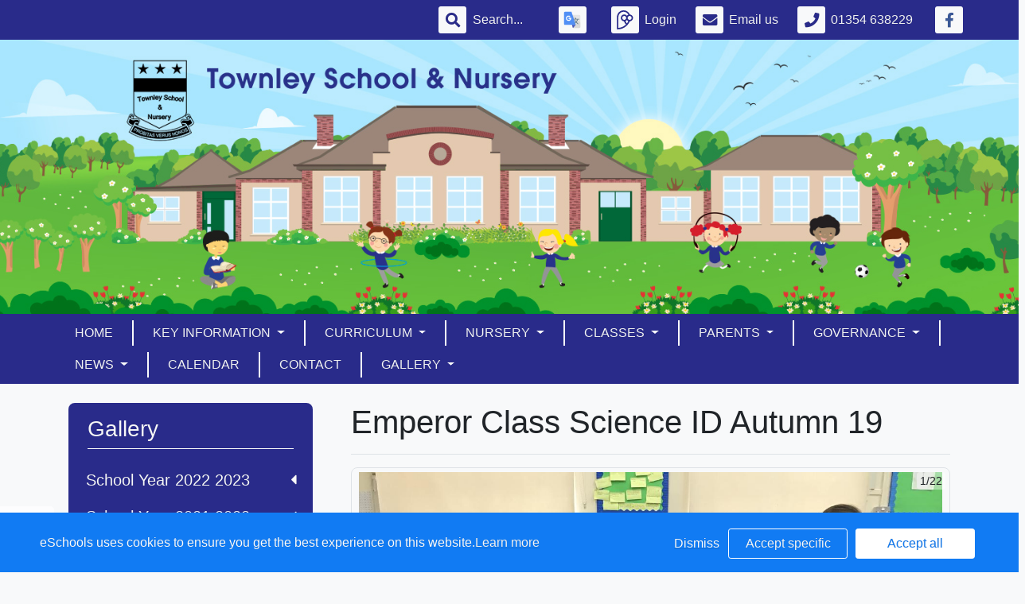

--- FILE ---
content_type: text/css; charset: UTF-8;charset=UTF-8
request_url: https://www.townley.cambs.sch.uk/web/dynamic_styles/7
body_size: 1196
content:




:root {

--rounded: .5rem;
--rounded-btn: 3.2px;

--default-font: Trebuchet MS, Helvetica, sans-serif;
--default-color: #212529;
--default-heading-color: #212529;
--default-page-title-color: #212529;

--album-height-xxl-home:652px;
--album-height-xxl-1-col:652px;
--album-height-xxl-2-col:318px;

--album-height-xl-home:562px;
--album-height-xl-1-col:562px;
--album-height-xl-2-col:272.66666666667px;

--album-height-lg-home:472px;
--album-height-lg-1-col:472px;
--album-height-lg-2-col:228px;

--album-height-md-home:480px;
--album-height-md-1-col:480px;
--album-height-md-2-col:480px;

--album-height-sm-home:360px;
--album-height-sm-1-col:360px;
--album-height-sm-2-col:360px;

--album-height-xs-home:310px;
--album-height-xs-2-col:310px;

--primary-color:#292b8a;
--primary-opposite:#f8f9fa;
--primary-semi-transparent: #292b8aEE;

--flip-card-back-color:#292b8a;

--secondary-color:#3e77c7;
--secondary-opposite:#f8f9fa;

--third-color:#f8f9fa;
--third-opposite:#343a40;

--link-color:#292b8a;
--link-hover:#1d1f61;

--important-message-icon-bg:#ee1c1f;
--important-message-icon-color:#f8f9fa;
--important-message-bg:rgba(255, 255, 255, 1);
--important-message-color:#333333;
--important-message-speed:20.428571428571s;
--important-message-pause: paused; --important-message-font-size: 16px; 
--important-message-icon-width: 55px;
--important-message-icon-size: 24px;
--important-message-font: 'Font Awesome 5 Pro';
--important-message-font-weight: 900;

--toolbar-bg:#292b8a;
--toolbar-label-color:#f8f9fa;
--toolbar-label-font-size: 16px;
--toolbar-button-bg:#f8f9fa;
--toolbar-button-color:#292b8a;
--toolbar-placeholder-color:#fbfbfc;

--toolbar-fb-bg: #f8f9fa;
--toolbar-fb-icon: #3B5998;

--toolbar-twitter-bg: #f8f9fa;
--toolbar-twitter-icon: #00ACEE;


--header-bg: url("/core/passwords/read_bg/6ceb384cf7a1a6cede021746c03fe9dd");
--header-mobile-bg: url("/core/passwords/read_bg/v31ccGzN0p");

--toolbar-instagram-bg: #f8f9fa;
--toolbar-instagram-icon: #8a3ab9;

--toolbar-linkedin-bg: #f8f9fa;
--toolbar-linkedin-icon: #0077b5;

--logo-height: 130px;

--header-height:400;

--header-bg-color:;
--header-text-color:#343a40;


--nav-bg:#292b8a;
--nav-link-color:#f8f9fa;
--nav-link-hover:#c7c8c8;


--welcome-message-bg:#8dbbe6;
--welcome-message-color:#f8f9fa;


--homebox1-bg:#3e77c7;
--homebox1-color:#f8f9fa;
--homebox1-hover:#c7c8c8;
--homebox1-btn-hover:#2c548c;



--homebox2-bg:#3e77c7;
--homebox2-color:#ffffff;
--homebox2-hover:#e6e6e6;
--homebox2-btn-hover:#cccccc;

--homebox2-calendar-event-bg:#f8f9fa;
--homebox2-calendar-event-color:#8dbbe6;

--homebox2-calendar-header:#292b8a;
--homebox2-calendar-header-text:#f8f9fa;





--homebox3-bg:#3e77c7;
--homebox3-color:#f8f9fa;
--homebox3-hover:#c7c8c8;
--homebox3-btn-hover:#2c548c;


--linkbox-odd-color:#ffffff;
--linkbox-even-color:#ffffff;
--linkbox-odd-hover:#e6e6e6;
--linkbox-even-hover:#ffffff;
--linkbox-odd-bg:transparent;
--linkbox-even-bg:transparent;

    --footer-color:#f8f9fa;
    --footer-link-color:#f8f9fa;
    --footer-link-hover:#c7c8c8;

--footer_fullwidth_bg:#292b8a;
    --footer-bg: transparent;
    --footer-border-color: transparent;
--footer-text-color:#f8f9fa;

--contact-map-bg:#d5d5e8;
--contact-form-bg:#eaeaf4;

--calendar-header-bg:#292b8a;
--calendar-header-color:#f8f9fa;

--calendar-bg:#f1f1f7;
--calendar-text:#343a40;

--calendar-event-bg:#8dbbe6;
--calendar-event-color:#f8f9fa;

--calendar-today:#c1c1c6;
--calendar-today-text:#343a40;


--aside-bg:#292b8a;
--aside-color:#f8f9fa;

--aside-active-bg:#f8f9fa;

--aside-active-color:#292b8a;

--resource-bg:#3e77c7;
--resource-color:#f8f9fa;

--resource-hov-bg:#3260a0;
--resource-hov-color:#f8f9fa;

--home-resource-item:#ffffff;
--home-resource-item-hover:#ffffff;
--home-resource-item-color:#343a40;
--home-resource-item-hover-color:#343a40;


--nav-dropdown-bg:#292b8a;
--nav-dropdown-bg-hover:#ffffff;
--nav-dropdown-color:#ffffff;
--nav-dropdown-hover:#333333;

--site-bg:transparent;
--site-bg-file-uid: url('https://s3-eu-west-1.amazonaws.com/virtualboxbucket/backgrounds/1050/');
%}


header h2 {
font-family:;font-size:0px;
text-align: center;
color:#343a40;
}

@media (min-width: 992px) {
header h2 {
text-align:left;
font-size:0px;
}
}




